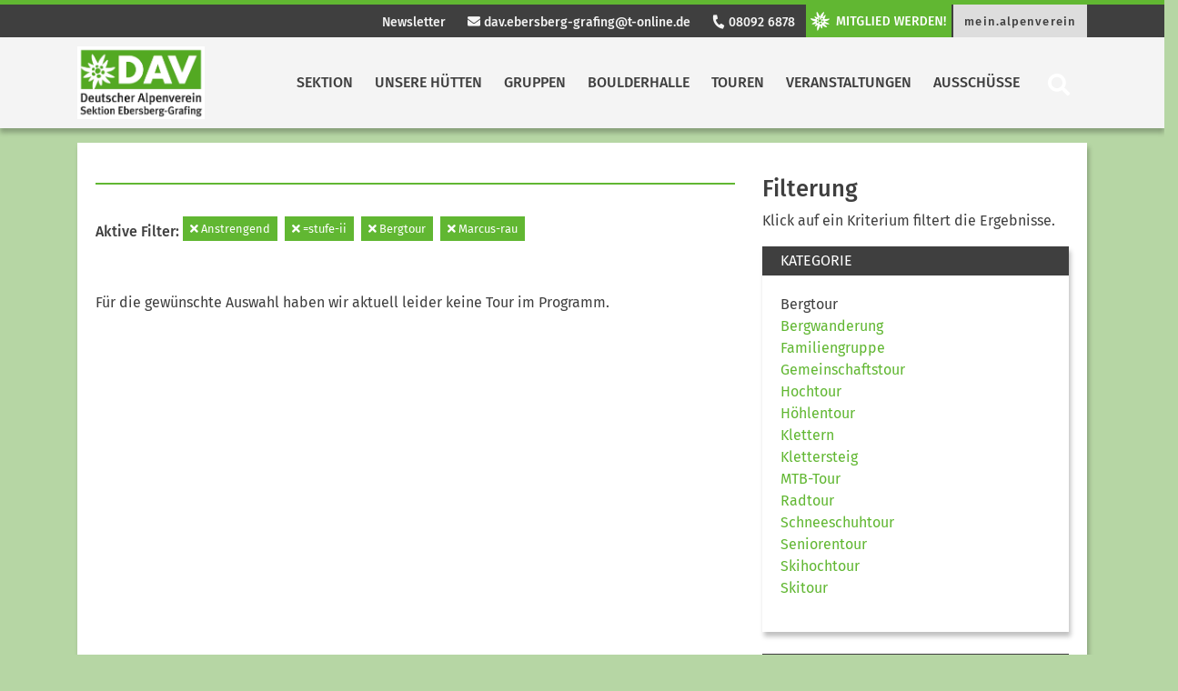

--- FILE ---
content_type: text/html; charset=UTF-8
request_url: https://alpenverein-grafing.de/programm/touren?tourenkondition=anstrengend&tourentechnik=%3Dstufe-ii&tourenkategorie=bergtour&tourenleiter=marcus-rau
body_size: 12363
content:
<!DOCTYPE html>


<html>

<head>
    <meta charset="utf-8">
    <title>  Aktuelles Tourenangebot | DAV Ebersberg Grafing</title>
    <meta name="viewport" content="width=device-width, initial-scale=1">
    <link rel="stylesheet" href="https://alpenverein-grafing.de/wp-content/themes/dav/assets/styles/fontawesome.css" type="text/css">
    <link rel="stylesheet" href="https://alpenverein-grafing.de/wp-content/themes/dav/assets/styles/bootstrap.css" type="text/css">
    <link rel="stylesheet" href="https://alpenverein-grafing.de/wp-content/themes/dav/style.css" type="text/css">
<meta name='robots' content='max-image-preview:large' />
<link rel='dns-prefetch' href='//maxcdn.bootstrapcdn.com' />
<link rel='dns-prefetch' href='//cdn.jsdelivr.net' />
<link rel="alternate" title="oEmbed (JSON)" type="application/json+oembed" href="https://alpenverein-grafing.de/wp-json/oembed/1.0/embed?url=https%3A%2F%2Falpenverein-grafing.de%2Fprogramm%2Ftouren%2F" />
<link rel="alternate" title="oEmbed (XML)" type="text/xml+oembed" href="https://alpenverein-grafing.de/wp-json/oembed/1.0/embed?url=https%3A%2F%2Falpenverein-grafing.de%2Fprogramm%2Ftouren%2F&#038;format=xml" />
<style id='wp-img-auto-sizes-contain-inline-css' type='text/css'>
img:is([sizes=auto i],[sizes^="auto," i]){contain-intrinsic-size:3000px 1500px}
/*# sourceURL=wp-img-auto-sizes-contain-inline-css */
</style>
<style id='wp-emoji-styles-inline-css' type='text/css'>

	img.wp-smiley, img.emoji {
		display: inline !important;
		border: none !important;
		box-shadow: none !important;
		height: 1em !important;
		width: 1em !important;
		margin: 0 0.07em !important;
		vertical-align: -0.1em !important;
		background: none !important;
		padding: 0 !important;
	}
/*# sourceURL=wp-emoji-styles-inline-css */
</style>
<link rel='stylesheet' id='wp-block-library-css' href='https://alpenverein-grafing.de/wp-includes/css/dist/block-library/style.min.css?ver=6.9' type='text/css' media='all' />
<style id='global-styles-inline-css' type='text/css'>
:root{--wp--preset--aspect-ratio--square: 1;--wp--preset--aspect-ratio--4-3: 4/3;--wp--preset--aspect-ratio--3-4: 3/4;--wp--preset--aspect-ratio--3-2: 3/2;--wp--preset--aspect-ratio--2-3: 2/3;--wp--preset--aspect-ratio--16-9: 16/9;--wp--preset--aspect-ratio--9-16: 9/16;--wp--preset--color--black: #000000;--wp--preset--color--cyan-bluish-gray: #abb8c3;--wp--preset--color--white: #ffffff;--wp--preset--color--pale-pink: #f78da7;--wp--preset--color--vivid-red: #cf2e2e;--wp--preset--color--luminous-vivid-orange: #ff6900;--wp--preset--color--luminous-vivid-amber: #fcb900;--wp--preset--color--light-green-cyan: #7bdcb5;--wp--preset--color--vivid-green-cyan: #00d084;--wp--preset--color--pale-cyan-blue: #8ed1fc;--wp--preset--color--vivid-cyan-blue: #0693e3;--wp--preset--color--vivid-purple: #9b51e0;--wp--preset--color--dav-gruen: #61B732;--wp--preset--color--dav-gruen-75: #89C965;--wp--preset--color--dav-gruen-50: #B0DB99;--wp--preset--color--dav-gruen-25: #D8EDCC;--wp--preset--color--dav-blau: #0083C7;--wp--preset--color--dav-orange: #F57902;--wp--preset--color--dav-rot: #E34348;--wp--preset--color--dav-gelb: #FFDD00;--wp--preset--color--dav-light: #F4F4F4;--wp--preset--color--dav-dark: #3f3f3f;--wp--preset--color--dav-grey: #d8d8d8;--wp--preset--color--dav-white: #FFF;--wp--preset--color--dav-black: #000;--wp--preset--gradient--vivid-cyan-blue-to-vivid-purple: linear-gradient(135deg,rgb(6,147,227) 0%,rgb(155,81,224) 100%);--wp--preset--gradient--light-green-cyan-to-vivid-green-cyan: linear-gradient(135deg,rgb(122,220,180) 0%,rgb(0,208,130) 100%);--wp--preset--gradient--luminous-vivid-amber-to-luminous-vivid-orange: linear-gradient(135deg,rgb(252,185,0) 0%,rgb(255,105,0) 100%);--wp--preset--gradient--luminous-vivid-orange-to-vivid-red: linear-gradient(135deg,rgb(255,105,0) 0%,rgb(207,46,46) 100%);--wp--preset--gradient--very-light-gray-to-cyan-bluish-gray: linear-gradient(135deg,rgb(238,238,238) 0%,rgb(169,184,195) 100%);--wp--preset--gradient--cool-to-warm-spectrum: linear-gradient(135deg,rgb(74,234,220) 0%,rgb(151,120,209) 20%,rgb(207,42,186) 40%,rgb(238,44,130) 60%,rgb(251,105,98) 80%,rgb(254,248,76) 100%);--wp--preset--gradient--blush-light-purple: linear-gradient(135deg,rgb(255,206,236) 0%,rgb(152,150,240) 100%);--wp--preset--gradient--blush-bordeaux: linear-gradient(135deg,rgb(254,205,165) 0%,rgb(254,45,45) 50%,rgb(107,0,62) 100%);--wp--preset--gradient--luminous-dusk: linear-gradient(135deg,rgb(255,203,112) 0%,rgb(199,81,192) 50%,rgb(65,88,208) 100%);--wp--preset--gradient--pale-ocean: linear-gradient(135deg,rgb(255,245,203) 0%,rgb(182,227,212) 50%,rgb(51,167,181) 100%);--wp--preset--gradient--electric-grass: linear-gradient(135deg,rgb(202,248,128) 0%,rgb(113,206,126) 100%);--wp--preset--gradient--midnight: linear-gradient(135deg,rgb(2,3,129) 0%,rgb(40,116,252) 100%);--wp--preset--font-size--small: 13px;--wp--preset--font-size--medium: 20px;--wp--preset--font-size--large: 36px;--wp--preset--font-size--x-large: 42px;--wp--preset--spacing--20: 0.44rem;--wp--preset--spacing--30: 0.67rem;--wp--preset--spacing--40: 1rem;--wp--preset--spacing--50: 1.5rem;--wp--preset--spacing--60: 2.25rem;--wp--preset--spacing--70: 3.38rem;--wp--preset--spacing--80: 5.06rem;--wp--preset--shadow--natural: 6px 6px 9px rgba(0, 0, 0, 0.2);--wp--preset--shadow--deep: 12px 12px 50px rgba(0, 0, 0, 0.4);--wp--preset--shadow--sharp: 6px 6px 0px rgba(0, 0, 0, 0.2);--wp--preset--shadow--outlined: 6px 6px 0px -3px rgb(255, 255, 255), 6px 6px rgb(0, 0, 0);--wp--preset--shadow--crisp: 6px 6px 0px rgb(0, 0, 0);}:where(.is-layout-flex){gap: 0.5em;}:where(.is-layout-grid){gap: 0.5em;}body .is-layout-flex{display: flex;}.is-layout-flex{flex-wrap: wrap;align-items: center;}.is-layout-flex > :is(*, div){margin: 0;}body .is-layout-grid{display: grid;}.is-layout-grid > :is(*, div){margin: 0;}:where(.wp-block-columns.is-layout-flex){gap: 2em;}:where(.wp-block-columns.is-layout-grid){gap: 2em;}:where(.wp-block-post-template.is-layout-flex){gap: 1.25em;}:where(.wp-block-post-template.is-layout-grid){gap: 1.25em;}.has-black-color{color: var(--wp--preset--color--black) !important;}.has-cyan-bluish-gray-color{color: var(--wp--preset--color--cyan-bluish-gray) !important;}.has-white-color{color: var(--wp--preset--color--white) !important;}.has-pale-pink-color{color: var(--wp--preset--color--pale-pink) !important;}.has-vivid-red-color{color: var(--wp--preset--color--vivid-red) !important;}.has-luminous-vivid-orange-color{color: var(--wp--preset--color--luminous-vivid-orange) !important;}.has-luminous-vivid-amber-color{color: var(--wp--preset--color--luminous-vivid-amber) !important;}.has-light-green-cyan-color{color: var(--wp--preset--color--light-green-cyan) !important;}.has-vivid-green-cyan-color{color: var(--wp--preset--color--vivid-green-cyan) !important;}.has-pale-cyan-blue-color{color: var(--wp--preset--color--pale-cyan-blue) !important;}.has-vivid-cyan-blue-color{color: var(--wp--preset--color--vivid-cyan-blue) !important;}.has-vivid-purple-color{color: var(--wp--preset--color--vivid-purple) !important;}.has-black-background-color{background-color: var(--wp--preset--color--black) !important;}.has-cyan-bluish-gray-background-color{background-color: var(--wp--preset--color--cyan-bluish-gray) !important;}.has-white-background-color{background-color: var(--wp--preset--color--white) !important;}.has-pale-pink-background-color{background-color: var(--wp--preset--color--pale-pink) !important;}.has-vivid-red-background-color{background-color: var(--wp--preset--color--vivid-red) !important;}.has-luminous-vivid-orange-background-color{background-color: var(--wp--preset--color--luminous-vivid-orange) !important;}.has-luminous-vivid-amber-background-color{background-color: var(--wp--preset--color--luminous-vivid-amber) !important;}.has-light-green-cyan-background-color{background-color: var(--wp--preset--color--light-green-cyan) !important;}.has-vivid-green-cyan-background-color{background-color: var(--wp--preset--color--vivid-green-cyan) !important;}.has-pale-cyan-blue-background-color{background-color: var(--wp--preset--color--pale-cyan-blue) !important;}.has-vivid-cyan-blue-background-color{background-color: var(--wp--preset--color--vivid-cyan-blue) !important;}.has-vivid-purple-background-color{background-color: var(--wp--preset--color--vivid-purple) !important;}.has-black-border-color{border-color: var(--wp--preset--color--black) !important;}.has-cyan-bluish-gray-border-color{border-color: var(--wp--preset--color--cyan-bluish-gray) !important;}.has-white-border-color{border-color: var(--wp--preset--color--white) !important;}.has-pale-pink-border-color{border-color: var(--wp--preset--color--pale-pink) !important;}.has-vivid-red-border-color{border-color: var(--wp--preset--color--vivid-red) !important;}.has-luminous-vivid-orange-border-color{border-color: var(--wp--preset--color--luminous-vivid-orange) !important;}.has-luminous-vivid-amber-border-color{border-color: var(--wp--preset--color--luminous-vivid-amber) !important;}.has-light-green-cyan-border-color{border-color: var(--wp--preset--color--light-green-cyan) !important;}.has-vivid-green-cyan-border-color{border-color: var(--wp--preset--color--vivid-green-cyan) !important;}.has-pale-cyan-blue-border-color{border-color: var(--wp--preset--color--pale-cyan-blue) !important;}.has-vivid-cyan-blue-border-color{border-color: var(--wp--preset--color--vivid-cyan-blue) !important;}.has-vivid-purple-border-color{border-color: var(--wp--preset--color--vivid-purple) !important;}.has-vivid-cyan-blue-to-vivid-purple-gradient-background{background: var(--wp--preset--gradient--vivid-cyan-blue-to-vivid-purple) !important;}.has-light-green-cyan-to-vivid-green-cyan-gradient-background{background: var(--wp--preset--gradient--light-green-cyan-to-vivid-green-cyan) !important;}.has-luminous-vivid-amber-to-luminous-vivid-orange-gradient-background{background: var(--wp--preset--gradient--luminous-vivid-amber-to-luminous-vivid-orange) !important;}.has-luminous-vivid-orange-to-vivid-red-gradient-background{background: var(--wp--preset--gradient--luminous-vivid-orange-to-vivid-red) !important;}.has-very-light-gray-to-cyan-bluish-gray-gradient-background{background: var(--wp--preset--gradient--very-light-gray-to-cyan-bluish-gray) !important;}.has-cool-to-warm-spectrum-gradient-background{background: var(--wp--preset--gradient--cool-to-warm-spectrum) !important;}.has-blush-light-purple-gradient-background{background: var(--wp--preset--gradient--blush-light-purple) !important;}.has-blush-bordeaux-gradient-background{background: var(--wp--preset--gradient--blush-bordeaux) !important;}.has-luminous-dusk-gradient-background{background: var(--wp--preset--gradient--luminous-dusk) !important;}.has-pale-ocean-gradient-background{background: var(--wp--preset--gradient--pale-ocean) !important;}.has-electric-grass-gradient-background{background: var(--wp--preset--gradient--electric-grass) !important;}.has-midnight-gradient-background{background: var(--wp--preset--gradient--midnight) !important;}.has-small-font-size{font-size: var(--wp--preset--font-size--small) !important;}.has-medium-font-size{font-size: var(--wp--preset--font-size--medium) !important;}.has-large-font-size{font-size: var(--wp--preset--font-size--large) !important;}.has-x-large-font-size{font-size: var(--wp--preset--font-size--x-large) !important;}
/*# sourceURL=global-styles-inline-css */
</style>

<style id='classic-theme-styles-inline-css' type='text/css'>
/*! This file is auto-generated */
.wp-block-button__link{color:#fff;background-color:#32373c;border-radius:9999px;box-shadow:none;text-decoration:none;padding:calc(.667em + 2px) calc(1.333em + 2px);font-size:1.125em}.wp-block-file__button{background:#32373c;color:#fff;text-decoration:none}
/*# sourceURL=/wp-includes/css/classic-themes.min.css */
</style>
<link rel='stylesheet' id='newsletter-css' href='https://alpenverein-grafing.de/wp-content/plugins/newsletter/style.css?ver=9.1.1' type='text/css' media='all' />
<link rel='stylesheet' id='jquery-lazyloadxt-spinner-css-css' href='//alpenverein-grafing.de/wp-content/plugins/a3-lazy-load/assets/css/jquery.lazyloadxt.spinner.css?ver=6.9' type='text/css' media='all' />
<script type="text/javascript" src="https://alpenverein-grafing.de/wp-includes/js/jquery/jquery.min.js?ver=3.7.1" id="jquery-core-js"></script>
<script type="text/javascript" src="https://alpenverein-grafing.de/wp-includes/js/jquery/jquery-migrate.min.js?ver=3.4.1" id="jquery-migrate-js"></script>
<link rel="https://api.w.org/" href="https://alpenverein-grafing.de/wp-json/" /><link rel="alternate" title="JSON" type="application/json" href="https://alpenverein-grafing.de/wp-json/wp/v2/pages/108" /><link rel="EditURI" type="application/rsd+xml" title="RSD" href="https://alpenverein-grafing.de/xmlrpc.php?rsd" />
<meta name="generator" content="WordPress 6.9" />
<link rel="canonical" href="https://alpenverein-grafing.de/programm/touren/" />
<link rel='shortlink' href='https://alpenverein-grafing.de/?p=108' />
<meta name="tec-api-version" content="v1"><meta name="tec-api-origin" content="https://alpenverein-grafing.de"><link rel="alternate" href="https://alpenverein-grafing.de/wp-json/tribe/events/v1/" /><style type="text/css">.recentcomments a{display:inline !important;padding:0 !important;margin:0 !important;}</style><link rel="icon" href="https://alpenverein-grafing.de/wp-content/uploads/2020/02/Favicon-150x150-1-e1714765992277.png" sizes="32x32" />
<link rel="icon" href="https://alpenverein-grafing.de/wp-content/uploads/2020/02/Favicon-150x150-1-e1714765992277.png" sizes="192x192" />
<link rel="apple-touch-icon" href="https://alpenverein-grafing.de/wp-content/uploads/2020/02/Favicon-150x150-1-e1714765992277.png" />
<meta name="msapplication-TileImage" content="https://alpenverein-grafing.de/wp-content/uploads/2020/02/Favicon-150x150-1-e1714765992277.png" />
</head>

<body class="wp-singular page-template page-template-page_touren page-template-page_touren-php page page-id-108 page-parent page-child parent-pageid-90 wp-theme-dav tribe-no-js"    style="background-color: #b6d6a4;">
<!-- Navigation Mobile start -->


<div class="d-lg-none d-xl-none">
    <nav class="navbar bg-white navbar-mobile">
        <a class="navbar-brand" href="https://alpenverein-grafing.de/" title="Zur Startseite" rel="home">
            <img src="https://alpenverein-grafing.de/wp-content/uploads/2020/02/DAVLogo_EbersbGrafing_RGB-mini.jpg" class="img-fluid brand-img">        </a>
        <button class="navbar-toggler collapsed btn-lg" type="button" data-toggle="collapse" data-target="#navbarMobile" aria-controls="navbarMobile" aria-expanded="false" aria-label="Toggle navigation">
            <i class="fas fa-bars"></i>
        </button>

        <div class="navbar-collapse collapse" id="navbarMobile" style="">
            <form role="search" method="get" class="searchform group" action="https://alpenverein-grafing.de/">
    <div class="input-group">
        <input type="search" class="form-control" placeholder="Suchbegriff eingeben" aria-label="Website durchsuchen"
               placeholder="Search"
               value="" name="s"
               title="Suche nach:" />
        <div class="input-group-append">
            <button class="btn btn-primary" type="submit"><i class="fa fa-search"> </i></button>
        </div>
    </div>
</form>            <ul class="navbar-nav mr-auto" id="mobilenav"><li class="nav-item level-1" style="color: #fff;" id="5985">
<a class="nav-link" href="https://alpenverein-grafing.de/sektion/" title="Sektion"  aria-label="Sektion">
                      Sektion</a>
                      <button class="btn btn-menu collapsed float-right" data-toggle="collapse" data-target="#5990" aria-expanded="true" aria-controls="collapseOne"><i class="fas fa-chevron-right" ></i></button> 
                    <div id="5990" class="dropdown-menu dropmenu-level-2 collapse" data-parent="#mobilenav" aria-labelledby="0" ><ul><li class="nav-item dropdown-submenu level-2" style=" padding-bottom: 15px;">
                                <a class="nav-link" href="https://alpenverein-grafing.de/sektion/geschaeftsstelle/" title="Geschäftsstelle"  aria-label="Geschäftsstelle">Geschäftsstelle</a><li class="nav-item dropdown-submenu level-2" style=" padding-bottom: 15px;">
                                <a class="nav-link" href="https://alpenverein-grafing.de/sektion/vorstandschaft/" title="Vorstandschaft"  aria-label="Vorstandschaft">Vorstandschaft</a></li></ul></div><li class="nav-item level-1" style="color: #fff;" id="50">
<a class="nav-link" href="https://alpenverein-grafing.de/unsere-huetten/" title="Unsere Hütten"  aria-label="Unsere Hütten">
                      Unsere Hütten</a>
                      <button class="btn btn-menu collapsed float-right" data-toggle="collapse" data-target="#474" aria-expanded="true" aria-controls="collapseOne"><i class="fas fa-chevron-right" ></i></button> 
                    <div id="474" class="dropdown-menu dropmenu-level-2 collapse" data-parent="#mobilenav" aria-labelledby="0" ><ul><li class="nav-item dropdown-submenu level-2" style=" padding-bottom: 15px;">
                                <a class="nav-link" href="https://alpenverein-grafing.de/unsere-huetten/meisner-haus-1720-m/" title="Meißner Haus, 1720 m"  aria-label="Meißner Haus, 1720 m">Meißner Haus, 1720 m</a><li class="nav-item dropdown-submenu level-2" style=" padding-bottom: 15px;">
                                <a class="nav-link" href="https://alpenverein-grafing.de/unsere-huetten/die-schneelahner-huette-960-m/" title="Die Schneelahner Hütte, 973 m"  aria-label="Die Schneelahner Hütte, 973 m">Die Schneelahner Hütte, 973 m</a></li></ul></div><li class="nav-item level-1" style="color: #fff;" id="58">
<a class="nav-link" href="https://alpenverein-grafing.de/gruppen/" title="Gruppen"  aria-label="Gruppen">
                      Gruppen</a>
                      <button class="btn btn-menu collapsed float-right" data-toggle="collapse" data-target="#2105" aria-expanded="true" aria-controls="collapseOne"><i class="fas fa-chevron-right" ></i></button> 
                    <div id="2105" class="dropdown-menu dropmenu-level-2 collapse" data-parent="#mobilenav" aria-labelledby="0" ><ul><li class="nav-item dropdown-submenu level-2" style=" padding-bottom: 15px;">
                                <a class="nav-link" href="https://alpenverein-grafing.de/gruppen/kindergruppen/" title="Kindergruppen"  aria-label="Kindergruppen">Kindergruppen</a><ul><li class="nav-item level-3"><a class="nav-link" href="https://alpenverein-grafing.de/gruppen/kindergruppen/kindergruppe/" title="Kindergruppe I"  aria-label="Kindergruppe I" style="
    padding-bottom: 0;
    padding-top: 0;
">Kindergruppe I</a></li><li class="nav-item level-3"><a class="nav-link" href="https://alpenverein-grafing.de/gruppen/kindergruppen/kindergruppe-ii/" title="Kindergruppe II"  aria-label="Kindergruppe II" style="
    padding-bottom: 0;
    padding-top: 0;
">Kindergruppe II</a></li><li class="nav-item level-3"><a class="nav-link" href="https://alpenverein-grafing.de/gruppen/kindergruppen/familiengruppe-ii/" title="Familiengruppe"  aria-label="Familiengruppe" style="
    padding-bottom: 0;
    padding-top: 0;
">Familiengruppe</a></li></ul><li class="nav-item dropdown-submenu level-2" style=" padding-bottom: 15px;">
                                <a class="nav-link" href="https://alpenverein-grafing.de/gruppen/jugendgruppen/" title="Jugendgruppen"  aria-label="Jugendgruppen">Jugendgruppen</a><ul><li class="nav-item level-3"><a class="nav-link" href="https://alpenverein-grafing.de/gruppen/archiv/die-wilden-gnome/" title="Die wilden Gnome"  aria-label="Die wilden Gnome" style="
    padding-bottom: 0;
    padding-top: 0;
">Die wilden Gnome</a></li><li class="nav-item level-3"><a class="nav-link" href="https://alpenverein-grafing.de/gruppen/jugendgruppen/jungmannschaft/" title="Jungmannschaft I"  aria-label="Jungmannschaft I" style="
    padding-bottom: 0;
    padding-top: 0;
">Jungmannschaft I</a></li><li class="nav-item level-3"><a class="nav-link" href="https://alpenverein-grafing.de/gruppen/jugendgruppen/jugend-i/" title="Jugend I"  aria-label="Jugend I" style="
    padding-bottom: 0;
    padding-top: 0;
">Jugend I</a></li></ul><li class="nav-item dropdown-submenu level-2" style=" padding-bottom: 15px;">
                                <a class="nav-link" href="https://alpenverein-grafing.de/gruppen/erwachsene/" title="Erwachsene"  aria-label="Erwachsene">Erwachsene</a><ul><li class="nav-item level-3"><a class="nav-link" href="https://alpenverein-grafing.de/gruppen/erwachsene/singkreis/" title="Singkreis"  aria-label="Singkreis" style="
    padding-bottom: 0;
    padding-top: 0;
">Singkreis</a></li></ul><li class="nav-item dropdown-submenu level-2" style=" padding-bottom: 15px;">
                                <a class="nav-link" href="https://alpenverein-grafing.de/gruppen/archiv/" title="Archiv"  aria-label="Archiv">Archiv</a><ul><li class="nav-item level-3"><a class="nav-link" href="https://alpenverein-grafing.de/gruppen/archiv/jugend-ii/" title="Jugend II (2021)"  aria-label="Jugend II (2021)" style="
    padding-bottom: 0;
    padding-top: 0;
">Jugend II (2021)</a></li><li class="nav-item level-3"><a class="nav-link" href="https://alpenverein-grafing.de/gruppen/kindergruppen/familiengruppe-b/" title="Familiengruppe I"  aria-label="Familiengruppe I" style="
    padding-bottom: 0;
    padding-top: 0;
">Familiengruppe I</a></li><li class="nav-item level-3"><a class="nav-link" href="https://alpenverein-grafing.de/gruppen/archiv/die-grifflinge/" title="Die Grifflinge"  aria-label="Die Grifflinge" style="
    padding-bottom: 0;
    padding-top: 0;
">Die Grifflinge</a></li></ul></li></ul></div><li class="nav-item level-1"><a class="nav-link" href="https://alpenverein-grafing.de/kletterhalle/" title="Boulderhalle"  aria-label="Boulderhalle">Boulderhalle</a></li><li class="nav-item level-1" style="color: #fff;" id="100">
<a class="nav-link" href="https://alpenverein-grafing.de/programm/" title="Touren"  aria-label="Touren">
                      Touren</a>
                      <button class="btn btn-menu collapsed float-right" data-toggle="collapse" data-target="#6037" aria-expanded="true" aria-controls="collapseOne"><i class="fas fa-chevron-right" ></i></button> 
                    <div id="6037" class="dropdown-menu dropmenu-level-2 collapse" data-parent="#mobilenav" aria-labelledby="0" ><ul><li class="nav-item dropdown-submenu level-2" style=" padding-bottom: 15px;">
                                <a class="nav-link" href="https://alpenverein-grafing.de/tourenuebericht/" title="Touren"  aria-label="Touren">Touren</a><li class="nav-item dropdown-submenu level-2" style=" padding-bottom: 15px;">
                                <a class="nav-link" href="https://alpenverein-grafing.de/programm/touren/erklaerungen-zu-den-technik-kondition-einstufungen/" title="Erklärungen zu den Einstufungen von Technik und Kondition"  aria-label="Erklärungen zu den Einstufungen von Technik und Kondition">Erklärungen zu den Einstufungen von Technik und Kondition</a><li class="nav-item dropdown-submenu level-2" style=" padding-bottom: 15px;">
                                <a class="nav-link" href="https://alpenverein-grafing.de/programm/tourenberichte/" title="Tourenberichte"  aria-label="Tourenberichte">Tourenberichte</a><ul><li class="nav-item level-3"><a class="nav-link" href="https://alpenverein-grafing.de/programm/tourenberichte/tourenberichte-sommer-2020/" title="Tourenberichte Sommer 2020"  aria-label="Tourenberichte Sommer 2020" style="
    padding-bottom: 0;
    padding-top: 0;
">Tourenberichte Sommer 2020</a></li><li class="nav-item level-3"><a class="nav-link" href="https://alpenverein-grafing.de/programm/tourenberichte/tourenbereichte-sommer-2021/" title="Tourenberichte Sommer 2021"  aria-label="Tourenberichte Sommer 2021" style="
    padding-bottom: 0;
    padding-top: 0;
">Tourenberichte Sommer 2021</a></li><li class="nav-item level-3"><a class="nav-link" href="https://alpenverein-grafing.de/programm/tourenberichte/tourenberichte-winter-2021-22/" title="Tourenberichte Winter 2021/22"  aria-label="Tourenberichte Winter 2021/22" style="
    padding-bottom: 0;
    padding-top: 0;
">Tourenberichte Winter 2021/22</a></li><li class="nav-item level-3"><a class="nav-link" href="https://alpenverein-grafing.de/programm/tourenberichte/tourenberichte-2022/" title="Tourenberichte Sommer 2022"  aria-label="Tourenberichte Sommer 2022" style="
    padding-bottom: 0;
    padding-top: 0;
">Tourenberichte Sommer 2022</a></li><li class="nav-item level-3"><a class="nav-link" href="https://alpenverein-grafing.de/programm/tourenberichte/tourenberichte-winter-22-23/" title="Tourenberichte Winter 2022/23"  aria-label="Tourenberichte Winter 2022/23" style="
    padding-bottom: 0;
    padding-top: 0;
">Tourenberichte Winter 2022/23</a></li><li class="nav-item level-3"><a class="nav-link" href="https://alpenverein-grafing.de/programm/tourenberichte/tourenberichte-sommer-2023/" title="Tourenberichte Sommer 2023"  aria-label="Tourenberichte Sommer 2023" style="
    padding-bottom: 0;
    padding-top: 0;
">Tourenberichte Sommer 2023</a></li><li class="nav-item level-3"><a class="nav-link" href="https://alpenverein-grafing.de/programm/tourenberichte/tourenberichte-winter-2023-2024/" title="Tourenberichte Winter 2023/2024"  aria-label="Tourenberichte Winter 2023/2024" style="
    padding-bottom: 0;
    padding-top: 0;
">Tourenberichte Winter 2023/2024</a></li><li class="nav-item level-3"><a class="nav-link" href="https://alpenverein-grafing.de/programm/tourenberichte/tourenberichte-sommer-2024/" title="Tourenberichte Sommer 2024"  aria-label="Tourenberichte Sommer 2024" style="
    padding-bottom: 0;
    padding-top: 0;
">Tourenberichte Sommer 2024</a></li><li class="nav-item level-3"><a class="nav-link" href="https://alpenverein-grafing.de/tourenberichte-winter-2024-2025/" title="Tourenberichte Winter 2024/2025"  aria-label="Tourenberichte Winter 2024/2025" style="
    padding-bottom: 0;
    padding-top: 0;
">Tourenberichte Winter 2024/2025</a></li><li class="nav-item level-3"><a class="nav-link" href="https://alpenverein-grafing.de/tourenberichte-sommer-2025/" title="Tourenberichte Sommer 2025"  aria-label="Tourenberichte Sommer 2025" style="
    padding-bottom: 0;
    padding-top: 0;
">Tourenberichte Sommer 2025</a></li></ul><li class="nav-item dropdown-submenu level-2" style=" padding-bottom: 15px;">
                                <a class="nav-link" href="https://alpenverein-grafing.de/?personarole=tourenleitung" title="Fachübungsleiter und Trainer"  aria-label="Fachübungsleiter und Trainer">Fachübungsleiter und Trainer</a><li class="nav-item dropdown-submenu level-2" style=" padding-bottom: 15px;">
                                <a class="nav-link" href="https://alpenverein-grafing.de/programm/stornobedingungen-bei-tourenabsage/" title="Stornobedingungen bei Tourenabsage"  aria-label="Stornobedingungen bei Tourenabsage">Stornobedingungen bei Tourenabsage</a></li></ul></div><li class="nav-item level-1" style="color: #fff;" id="1123">
<a class="nav-link" href="https://alpenverein-grafing.de/programm-2/" title="Veranstaltungen"  aria-label="Veranstaltungen">
                      Veranstaltungen</a>
                      <button class="btn btn-menu collapsed float-right" data-toggle="collapse" data-target="#1773" aria-expanded="true" aria-controls="collapseOne"><i class="fas fa-chevron-right" ></i></button> 
                    <div id="1773" class="dropdown-menu dropmenu-level-2 collapse" data-parent="#mobilenav" aria-labelledby="0" ><ul><li class="nav-item dropdown-submenu level-2" style=" padding-bottom: 15px;">
                                <a class="nav-link" href="https://alpenverein-grafing.de/programm-2/gemeinschaftsveranstaltungen/" title="Gemeinschaftsveranstaltungen"  aria-label="Gemeinschaftsveranstaltungen">Gemeinschaftsveranstaltungen</a><li class="nav-item dropdown-submenu level-2" style=" padding-bottom: 15px;">
                                <a class="nav-link" href="https://alpenverein-grafing.de/programm-2/kurse/" title="Kurse"  aria-label="Kurse">Kurse</a><li class="nav-item dropdown-submenu level-2" style=" padding-bottom: 15px;">
                                <a class="nav-link" href="https://alpenverein-grafing.de/programm-2/vortraege-3/" title="Vorträge"  aria-label="Vorträge">Vorträge</a><ul><li class="nav-item level-3"><a class="nav-link" href="https://alpenverein-grafing.de/programm-2/vortraege-3/vortraege-2/" title="Aktuelle Vorträge 2026"  aria-label="Aktuelle Vorträge 2026" style="
    padding-bottom: 0;
    padding-top: 0;
">Aktuelle Vorträge 2026</a></li><li class="nav-item level-3"><a class="nav-link" href="https://alpenverein-grafing.de/programm-2/vortraege-3/vortraege/" title="Vortragsarchiv"  aria-label="Vortragsarchiv" style="
    padding-bottom: 0;
    padding-top: 0;
">Vortragsarchiv</a></li></ul></li></ul></div><li class="nav-item level-1" style="color: #fff;" id="2072">
<a class="nav-link" href="https://alpenverein-grafing.de/ausschuesse/" title="Ausschüsse"  aria-label="Ausschüsse">
                      Ausschüsse</a>
                      <button class="btn btn-menu collapsed float-right" data-toggle="collapse" data-target="#2074" aria-expanded="true" aria-controls="collapseOne"><i class="fas fa-chevron-right" ></i></button> 
                    <div id="2074" class="dropdown-menu dropmenu-level-2 collapse" data-parent="#mobilenav" aria-labelledby="0" ><ul><li class="nav-item dropdown-submenu level-2" style=" padding-bottom: 15px;">
                                <a class="nav-link" href="https://alpenverein-grafing.de/ausschuesse/jugendausschuss/" title="Jugendausschuss"  aria-label="Jugendausschuss">Jugendausschuss</a><li class="nav-item dropdown-submenu level-2" style=" padding-bottom: 15px;">
                                <a class="nav-link" href="https://alpenverein-grafing.de/ausschuesse/huettenausschuss/" title="Hüttenausschuss"  aria-label="Hüttenausschuss">Hüttenausschuss</a></li></ul></div></ul><a href="https://alpenverein-grafing.de/newsletter" class="btn btn-light btn-block" title="Link zu Newsletter">Newsletter</a><a href="tel://080926878" class="btn btn-light btn-block" title="Jetzt Anrufen"><i class="fas fa-phone"> </i>  08092 6878</a><a href="mailto:dav.ebersberg-grafing@t-online.de" class="btn btn-light btn-block" title="Jetzt E-Mail schreiben"><i class="fas fa-envelope"> </i> dav.ebersberg-grafing@t-online.de</a><a href="https://mein.alpenverein.de" class="btn btn-quicklink btn-light btn-block" target="_blank" id="header_menu1" title="Link zu mein.alpenverein">mein.alpenverein</a><a href="https://alpenverein-grafing.de/mitglied-werden" class="btn btn-primary btn-block" style="margin-bottom: 16px;"><img src="https://alpenverein-grafing.de/wp-content/themes/dav/images/btn_mitgliedwerden.png"></a>        </div>
    </nav>
</div>

<!-- Navigation mobile end -->


<!-- Navigation Desktop start -->

<div class="d-none d-lg-block d-print-none container-fluid p-0 quicklink-light"><div class="row">
                    <div class="container">
                    <div class="col-md-12 text-right  p-0"><div class="btn-group"><a href="https://alpenverein-grafing.de/newsletter" class="btn btn-transparent" title="Link zu Newsletter">Newsletter</a><a href="mailto:dav.ebersberg-grafing@t-online.de" class="btn btn-transparent" title="Jetzt eine E-Mail schreiben"><i class="fas fa-envelope"> </i> dav.ebersberg-grafing@t-online.de</a><a href="tel://080926878" class="btn btn-transparent" title="Jetzt Anrufen"><i class="fas fa-phone"> </i>  08092 6878</a><a href="https://alpenverein-grafing.de/mitglied-werden" class="btn btn-primary d-none d-lg-block" style="padding: 0;"><img src="https://alpenverein-grafing.de/wp-content/themes/dav/images/btn_mitgliedwerden.png" class="img-fluid" alt="Mitglied werden" title="Mitglied werden"></a><a href="https://mein.alpenverein.de" class="btn btn-quicklink d-none d-lg-block" target="_blank" id="header_menu1" title="Link zu mein.alpenverein">mein.alpenverein</a></div>
                        </div>
                    </div>
                </div></div>
<div class="d-none d-lg-block d-print-none
container-fluid p-0 bg-light ">
    <nav id="main-nav-head" class="navbar navbar-expand-lg
     navbar-light     navbar-wide navbar-desktop">
        <div class="container">
            <a class="navbar-brand" href="https://alpenverein-grafing.de/" title="Zur Startseite" rel="home">

                    <img src="https://alpenverein-grafing.de/wp-content/uploads/2020/02/DAVLogo_EbersbGrafing_RGB-mini.jpg" class="img-fluid brand-img">

                </a>
            <button class="navbar-toggler navbar-toggler-right" type="button" data-toggle="collapse" data-target="#navbarDesktop">
                <span class="navbar-toggler-icon"></span>
            </button>
            <div class="collapse navbar-collapse text-center justify-content-end" id="navbarDesktop">

                <ul id="menu-items" class="navbar-nav level-1"><li class="nav-item dropdown "><a href="https://alpenverein-grafing.de/sektion/" class="nav-link" title="">Sektion</a><div class="dropdown-menu"><div class="container"><div class="row"><div class="col-lg-4"><ul class="nav flex-column" id="main-nav-list"><li class="nav-item li-level2"><a href="https://alpenverein-grafing.de/sektion/geschaeftsstelle/" class="nav-link" title="">Geschäftsstelle</a></li></ul><ul class="nav flex-column" id="main-nav-list"><li class="nav-item li-level2"><a href="https://alpenverein-grafing.de/sektion/vorstandschaft/" class="nav-link" title="">Vorstandschaft</a></li></ul></div></div></div></div></li><li class="nav-item dropdown "><a href="https://alpenverein-grafing.de/unsere-huetten/" class="nav-link" title="">Unsere Hütten</a><div class="dropdown-menu"><div class="container"><div class="row"><div class="col-lg-4"><ul class="nav flex-column" id="main-nav-list"><li class="nav-item li-level2"><a href="https://alpenverein-grafing.de/unsere-huetten/meisner-haus-1720-m/" class="nav-link" title="">Meißner Haus, 1720 m</a></li></ul><ul class="nav flex-column" id="main-nav-list"><li class="nav-item li-level2"><a href="https://alpenverein-grafing.de/unsere-huetten/die-schneelahner-huette-960-m/" class="nav-link" title="">Die Schneelahner Hütte, 973 m</a></li></ul></div></div></div></div></li><li class="nav-item dropdown "><a href="https://alpenverein-grafing.de/gruppen/" class="nav-link" title="">Gruppen</a><div class="dropdown-menu"><div class="container"><div class="row"><div class="col-lg-4"><ul class="nav flex-column" id="main-nav-list"><li class="nav-item li-level2"><a href="https://alpenverein-grafing.de/gruppen/kindergruppen/" class="nav-link" title="">Kindergruppen</a><ul class="nav nav-level3"><li class="li-level3"><i class="fas fa-angle-right"></i><a href="https://alpenverein-grafing.de/gruppen/kindergruppen/kindergruppe/" title="">Kindergruppe I</a></li><li class="li-level3"><i class="fas fa-angle-right"></i><a href="https://alpenverein-grafing.de/gruppen/kindergruppen/kindergruppe-ii/" title="">Kindergruppe II</a></li><li class="li-level3"><i class="fas fa-angle-right"></i><a href="https://alpenverein-grafing.de/gruppen/kindergruppen/familiengruppe-ii/" title="">Familiengruppe</a></li></ul></li></ul></div><div class="col-lg-4"><ul class="nav flex-column" id="main-nav-list"><li class="nav-item li-level2"><a href="https://alpenverein-grafing.de/gruppen/jugendgruppen/" class="nav-link" title="">Jugendgruppen</a><ul class="nav nav-level3"><li class="li-level3"><i class="fas fa-angle-right"></i><a href="https://alpenverein-grafing.de/gruppen/archiv/die-wilden-gnome/" title="">Die wilden Gnome</a></li><li class="li-level3"><i class="fas fa-angle-right"></i><a href="https://alpenverein-grafing.de/gruppen/jugendgruppen/jungmannschaft/" title="">Jungmannschaft I</a></li><li class="li-level3"><i class="fas fa-angle-right"></i><a href="https://alpenverein-grafing.de/gruppen/jugendgruppen/jugend-i/" title="">Jugend I</a></li></ul></li></ul></div><div class="col-lg-4"><ul class="nav flex-column" id="main-nav-list"><li class="nav-item li-level2"><a href="https://alpenverein-grafing.de/gruppen/erwachsene/" class="nav-link" title="">Erwachsene</a><ul class="nav nav-level3"><li class="li-level3"><i class="fas fa-angle-right"></i><a href="https://alpenverein-grafing.de/gruppen/erwachsene/singkreis/" title="">Singkreis</a></li></ul></li></ul><ul class="nav flex-column" id="main-nav-list"><li class="nav-item li-level2"><a href="https://alpenverein-grafing.de/gruppen/archiv/" class="nav-link" title="">Archiv</a><ul class="nav nav-level3"><li class="li-level3"><i class="fas fa-angle-right"></i><a href="https://alpenverein-grafing.de/gruppen/archiv/jugend-ii/" title="">Jugend II (2021)</a></li><li class="li-level3"><i class="fas fa-angle-right"></i><a href="https://alpenverein-grafing.de/gruppen/kindergruppen/familiengruppe-b/" title="">Familiengruppe I</a></li><li class="li-level3"><i class="fas fa-angle-right"></i><a href="https://alpenverein-grafing.de/gruppen/archiv/die-grifflinge/" title="">Die Grifflinge</a></li></ul></li></ul></div></div></div></div></li><li class="nav-item dropdown "><a href="https://alpenverein-grafing.de/kletterhalle/" class="nav-link" title="">Boulderhalle</a></li><li class="nav-item dropdown "><a href="https://alpenverein-grafing.de/programm/" class="nav-link" title="">Touren</a><div class="dropdown-menu"><div class="container"><div class="row"><div class="col-lg-4"><ul class="nav flex-column" id="main-nav-list"><li class="nav-item li-level2"><a href="https://alpenverein-grafing.de/tourenuebericht/" class="nav-link" title="">Touren</a></li></ul><ul class="nav flex-column" id="main-nav-list"><li class="nav-item li-level2"><a href="https://alpenverein-grafing.de/programm/touren/erklaerungen-zu-den-technik-kondition-einstufungen/" class="nav-link" title="">Erklärungen zu den Einstufungen von Technik und Kondition</a></li></ul><ul class="nav flex-column" id="main-nav-list"><li class="nav-item li-level2"><a href="https://alpenverein-grafing.de/programm/tourenberichte/" class="nav-link" title="">Tourenberichte</a><ul class="nav nav-level3"><li class="li-level3"><i class="fas fa-angle-right"></i><a href="https://alpenverein-grafing.de/programm/tourenberichte/tourenberichte-sommer-2020/" title="">Tourenberichte Sommer 2020</a></li><li class="li-level3"><i class="fas fa-angle-right"></i><a href="https://alpenverein-grafing.de/programm/tourenberichte/tourenbereichte-sommer-2021/" title="">Tourenberichte Sommer 2021</a></li><li class="li-level3"><i class="fas fa-angle-right"></i><a href="https://alpenverein-grafing.de/programm/tourenberichte/tourenberichte-winter-2021-22/" title="">Tourenberichte Winter 2021/22</a></li><li class="li-level3"><i class="fas fa-angle-right"></i><a href="https://alpenverein-grafing.de/programm/tourenberichte/tourenberichte-2022/" title="">Tourenberichte Sommer 2022</a></li><li class="li-level3"><i class="fas fa-angle-right"></i><a href="https://alpenverein-grafing.de/programm/tourenberichte/tourenberichte-winter-22-23/" title="">Tourenberichte Winter 2022/23</a></li><li class="li-level3"><i class="fas fa-angle-right"></i><a href="https://alpenverein-grafing.de/programm/tourenberichte/tourenberichte-sommer-2023/" title="">Tourenberichte Sommer 2023</a></li><li class="li-level3"><i class="fas fa-angle-right"></i><a href="https://alpenverein-grafing.de/programm/tourenberichte/tourenberichte-winter-2023-2024/" title="">Tourenberichte Winter 2023/2024</a></li><li class="li-level3"><i class="fas fa-angle-right"></i><a href="https://alpenverein-grafing.de/programm/tourenberichte/tourenberichte-sommer-2024/" title="">Tourenberichte Sommer 2024</a></li><li class="li-level3"><i class="fas fa-angle-right"></i><a href="https://alpenverein-grafing.de/tourenberichte-winter-2024-2025/" title="">Tourenberichte Winter 2024/2025</a></li><li class="li-level3"><i class="fas fa-angle-right"></i><a href="https://alpenverein-grafing.de/tourenberichte-sommer-2025/" title="">Tourenberichte Sommer 2025</a></li></ul></li></ul><ul class="nav flex-column" id="main-nav-list"><li class="nav-item li-level2"><a href="https://alpenverein-grafing.de/?personarole=tourenleitung" class="nav-link" title="">Fachübungsleiter und Trainer</a></li></ul><ul class="nav flex-column" id="main-nav-list"><li class="nav-item li-level2"><a href="https://alpenverein-grafing.de/programm/stornobedingungen-bei-tourenabsage/" class="nav-link" title="">Stornobedingungen bei Tourenabsage</a></li></ul></div></div></div></div></li><li class="nav-item dropdown "><a href="https://alpenverein-grafing.de/programm-2/" class="nav-link" title="">Veranstaltungen</a><div class="dropdown-menu"><div class="container"><div class="row"><div class="col-lg-4"><ul class="nav flex-column" id="main-nav-list"><li class="nav-item li-level2"><a href="https://alpenverein-grafing.de/programm-2/gemeinschaftsveranstaltungen/" class="nav-link" title="">Gemeinschaftsveranstaltungen</a></li></ul><ul class="nav flex-column" id="main-nav-list"><li class="nav-item li-level2"><a href="https://alpenverein-grafing.de/programm-2/kurse/" class="nav-link" title="">Kurse</a></li></ul><ul class="nav flex-column" id="main-nav-list"><li class="nav-item li-level2"><a href="https://alpenverein-grafing.de/programm-2/vortraege-3/" class="nav-link" title="">Vorträge</a><ul class="nav nav-level3"><li class="li-level3"><i class="fas fa-angle-right"></i><a href="https://alpenverein-grafing.de/programm-2/vortraege-3/vortraege-2/" title="">Aktuelle Vorträge 2026</a></li><li class="li-level3"><i class="fas fa-angle-right"></i><a href="https://alpenverein-grafing.de/programm-2/vortraege-3/vortraege/" title="">Vortragsarchiv</a></li></ul></li></ul></div></div></div></div></li><li class="nav-item dropdown "><a href="https://alpenverein-grafing.de/ausschuesse/" class="nav-link" title="">Ausschüsse</a><div class="dropdown-menu"><div class="container"><div class="row"><div class="col-lg-4"><ul class="nav flex-column" id="main-nav-list"><li class="nav-item li-level2"><a href="https://alpenverein-grafing.de/ausschuesse/jugendausschuss/" class="nav-link" title="">Jugendausschuss</a></li></ul><ul class="nav flex-column" id="main-nav-list"><li class="nav-item li-level2"><a href="https://alpenverein-grafing.de/ausschuesse/huettenausschuss/" class="nav-link" title="">Hüttenausschuss</a></li></ul></div></div></div></div></li><li class="nav-item" style="padding-left: 0px;" id="main-search-icon" title="Suchfeld aufrufen"><i class="fa fa-search text-white" style="padding: 10px 15px 0px 15px; font-size: 1.5rem; cursor:pointer;"> </i></li></ul>    <form role="search" method="get" id="mainmenu-search" class="searchform group" action="https://alpenverein-grafing.de/">
        <div class="input-group">
            <div class="input-group-append">
                <button class="btn" type="button" id="closesearch" style="background: #fff; color: #aaa; margin-left: 10px;" title="Suche schließen">
                    <i class="fa fa-times"> </i>
                </button>
            </div>
            <input type="search" class="form-control" placeholder="Suchbegriff eingeben" aria-label="Website durchsuchen" value="" name="s" id="s" title="Suche nach:">
            <div class="input-group-append">
                <button class="btn btn-primary" type="submit" id="searchbutton" title="Suche ausführen" style="font-size: 1.5rem;">
                    <i class="fa fa-search"> </i>
                </button>
            </div>
        </div>
    </form>
            </div>
        </div>
    </nav>
</div>

<!-- Navigation end -->




<div class="container">

    <div class="container-content">

        <div class="row">

            <div class="col-xs-12 col-sm-8">

                <h1></h1>

                
                <div class="row"><div class="col-12"><strong>Aktive Filter: </strong><a class="btn btn-primary btn-sm btn-tourenfilter" href="/programm/touren?tourentechnik=%3Dstufe-ii&tourenkategorie=bergtour&tourenleiter=marcus-rau"><i class="fa fa-times"></i> Anstrengend</a><a class="btn btn-primary btn-sm btn-tourenfilter" href="/programm/touren?tourenkondition=anstrengend&tourenkategorie=bergtour&tourenleiter=marcus-rau"><i class="fa fa-times"></i> =stufe-ii</a><a class="btn btn-primary btn-sm btn-tourenfilter" href="/programm/touren?tourenkondition=anstrengend&tourentechnik=%3Dstufe-ii&tourenleiter=marcus-rau"><i class="fa fa-times"></i> Bergtour</a><a class="btn btn-primary btn-sm btn-tourenfilter" href="/programm/touren?tourenkondition=anstrengend&tourentechnik=%3Dstufe-ii&tourenkategorie=bergtour"><i class="fa fa-times"></i> Marcus-rau</a></div></div>
                <div class="accordion tour-list" id="tourlist">

				                    <div class="row">
                        <div class="col-12 mt-5">
                            <p>Für die gewünschte Auswahl haben wir aktuell leider keine Tour im Programm.</p>
                        </div>
                    </div>

                                </div>
            </div>

            <!-- die Widget-Spalte -->
            <div class="col-xs-12 col-sm-4">

                <h2>Filterung</h2>
                <p>Klick auf ein Kriterium filtert die Ergebnisse.</p>



            <div class="card card-widget-primary mb-4"><div class="card-header bg-dark text-uppercase py-1">Kategorie</div><div class="card-body"><ul><li>Bergtour</li><li><a href="/programm/touren?tourenkondition=anstrengend&tourentechnik=%3Dstufe-ii&tourenkategorie=bergwanderung&tourenleiter=marcus-rau">Bergwanderung</a></li><li><a href="/programm/touren?tourenkondition=anstrengend&tourentechnik=%3Dstufe-ii&tourenkategorie=familiengruppe&tourenleiter=marcus-rau">Familiengruppe</a></li><li><a href="/programm/touren?tourenkondition=anstrengend&tourentechnik=%3Dstufe-ii&tourenkategorie=gemeinschaftstour&tourenleiter=marcus-rau">Gemeinschaftstour</a></li><li><a href="/programm/touren?tourenkondition=anstrengend&tourentechnik=%3Dstufe-ii&tourenkategorie=sommer-2&tourenleiter=marcus-rau">Hochtour</a></li><li><a href="/programm/touren?tourenkondition=anstrengend&tourentechnik=%3Dstufe-ii&tourenkategorie=hoehlentour&tourenleiter=marcus-rau">Höhlentour</a></li><li><a href="/programm/touren?tourenkondition=anstrengend&tourentechnik=%3Dstufe-ii&tourenkategorie=klettern&tourenleiter=marcus-rau">Klettern</a></li><li><a href="/programm/touren?tourenkondition=anstrengend&tourentechnik=%3Dstufe-ii&tourenkategorie=klettersteig&tourenleiter=marcus-rau">Klettersteig</a></li><li><a href="/programm/touren?tourenkondition=anstrengend&tourentechnik=%3Dstufe-ii&tourenkategorie=mtb-tour&tourenleiter=marcus-rau">MTB-Tour</a></li><li><a href="/programm/touren?tourenkondition=anstrengend&tourentechnik=%3Dstufe-ii&tourenkategorie=radtour&tourenleiter=marcus-rau">Radtour</a></li><li><a href="/programm/touren?tourenkondition=anstrengend&tourentechnik=%3Dstufe-ii&tourenkategorie=schneeschuhtour&tourenleiter=marcus-rau">Schneeschuhtour</a></li><li><a href="/programm/touren?tourenkondition=anstrengend&tourentechnik=%3Dstufe-ii&tourenkategorie=seniorentour&tourenleiter=marcus-rau">Seniorentour</a></li><li><a href="/programm/touren?tourenkondition=anstrengend&tourentechnik=%3Dstufe-ii&tourenkategorie=skihochtour&tourenleiter=marcus-rau">Skihochtour</a></li><li><a href="/programm/touren?tourenkondition=anstrengend&tourentechnik=%3Dstufe-ii&tourenkategorie=skitour&tourenleiter=marcus-rau">Skitour</a></li></ul></div></div><div class="card card-widget-primary mb-4"><div class="card-header bg-dark text-uppercase py-1">Technik</div><div class="card-body"><ul><li><a href="/programm/touren?tourenkondition=anstrengend&tourentechnik=%3Dstufe-ii&tourenkategorie=bergtour&tourenleiter=marcus-rau&tourentechnik==stufe-i">I</a></li><li><a href="/programm/touren?tourenkondition=anstrengend&tourentechnik=%3Dstufe-ii&tourenkategorie=bergtour&tourenleiter=marcus-rau&tourentechnik==stufe-ii">II</a></li><li><a href="/programm/touren?tourenkondition=anstrengend&tourentechnik=%3Dstufe-ii&tourenkategorie=bergtour&tourenleiter=marcus-rau&tourentechnik==stufe-iii">III</a></li></ul></div></div><div class="card card-widget-primary mb-4"><div class="card-header bg-dark text-uppercase py-1">Kondition</div><div class="card-body"><ul><li>anstrengend</li><li><a href="/programm/touren?tourenkondition=gering&tourentechnik=%3Dstufe-ii&tourenkategorie=bergtour&tourenleiter=marcus-rau">gering</a></li><li><a href="/programm/touren?tourenkondition=maessig&tourentechnik=%3Dstufe-ii&tourenkategorie=bergtour&tourenleiter=marcus-rau">mäßig</a></li></ul></div></div><div class="card card-widget-primary mb-4"><div class="card-header bg-dark text-uppercase py-1">Tourleiter</div><div class="card-body"><ul><li><a href="/programm/touren?tourenkondition=anstrengend&tourentechnik=%3Dstufe-ii&tourenkategorie=bergtour&tourenleiter=andrei-roiu">Andrei Roiu</a></li><li><a href="/programm/touren?tourenkondition=anstrengend&tourentechnik=%3Dstufe-ii&tourenkategorie=bergtour&tourenleiter=anni-weilhammer">Anni Weilhammer</a></li><li><a href="/programm/touren?tourenkondition=anstrengend&tourentechnik=%3Dstufe-ii&tourenkategorie=bergtour&tourenleiter=anton-weilhammer">Anton Weilhammer</a></li><li><a href="/programm/touren?tourenkondition=anstrengend&tourentechnik=%3Dstufe-ii&tourenkategorie=bergtour&tourenleiter=christian-dehnelt">Christian Dehnelt</a></li><li><a href="/programm/touren?tourenkondition=anstrengend&tourentechnik=%3Dstufe-ii&tourenkategorie=bergtour&tourenleiter=christian-ranke">Christian Ranke</a></li><li><a href="/programm/touren?tourenkondition=anstrengend&tourentechnik=%3Dstufe-ii&tourenkategorie=bergtour&tourenleiter=diana-schidlo">Diana Schidlo</a></li><li><a href="/programm/touren?tourenkondition=anstrengend&tourentechnik=%3Dstufe-ii&tourenkategorie=bergtour&tourenleiter=franz-josef-sepp-zeller">Franz-Josef (Sepp) Zeller</a></li><li><a href="/programm/touren?tourenkondition=anstrengend&tourentechnik=%3Dstufe-ii&tourenkategorie=bergtour&tourenleiter=georg-kamml">Georg Kamml</a></li><li><a href="/programm/touren?tourenkondition=anstrengend&tourentechnik=%3Dstufe-ii&tourenkategorie=bergtour&tourenleiter=hans-galster">Hans Galster</a></li><li><a href="/programm/touren?tourenkondition=anstrengend&tourentechnik=%3Dstufe-ii&tourenkategorie=bergtour&tourenleiter=hans-gruber">Hans Gruber</a></li><li><a href="/programm/touren?tourenkondition=anstrengend&tourentechnik=%3Dstufe-ii&tourenkategorie=bergtour&tourenleiter=julia-kamml">Julia Kamml</a></li><li><a href="/programm/touren?tourenkondition=anstrengend&tourentechnik=%3Dstufe-ii&tourenkategorie=bergtour&tourenleiter=kai-cardinal">Kai Cardinal</a></li><li><a href="/programm/touren?tourenkondition=anstrengend&tourentechnik=%3Dstufe-ii&tourenkategorie=bergtour&tourenleiter=katharina-bloecher">Katharina Blöcher</a></li><li><a href="/programm/touren?tourenkondition=anstrengend&tourentechnik=%3Dstufe-ii&tourenkategorie=bergtour&tourenleiter=kathi-ebersberger">Kathi Ebersberger</a></li><li><a href="/programm/touren?tourenkondition=anstrengend&tourentechnik=%3Dstufe-ii&tourenkategorie=bergtour&tourenleiter=lutz-gaertner">Lutz Gärtner</a></li><li><a href="/programm/touren?tourenkondition=anstrengend&tourentechnik=%3Dstufe-ii&tourenkategorie=bergtour&tourenleiter=marcel-platz">Marcel Platz</a></li><li>Marcus Rau</li><li><a href="/programm/touren?tourenkondition=anstrengend&tourentechnik=%3Dstufe-ii&tourenkategorie=bergtour&tourenleiter=margot-morris">Margot Morris</a></li><li><a href="/programm/touren?tourenkondition=anstrengend&tourentechnik=%3Dstufe-ii&tourenkategorie=bergtour&tourenleiter=maria-helminger">Maria Helminger</a></li><li><a href="/programm/touren?tourenkondition=anstrengend&tourentechnik=%3Dstufe-ii&tourenkategorie=bergtour&tourenleiter=martin-brunner">Martin Brunner</a></li><li><a href="/programm/touren?tourenkondition=anstrengend&tourentechnik=%3Dstufe-ii&tourenkategorie=bergtour&tourenleiter=martin-stoerkle">Martin Störkle</a></li><li><a href="/programm/touren?tourenkondition=anstrengend&tourentechnik=%3Dstufe-ii&tourenkategorie=bergtour&tourenleiter=martina-gerner">Martina Gerner</a></li><li><a href="/programm/touren?tourenkondition=anstrengend&tourentechnik=%3Dstufe-ii&tourenkategorie=bergtour&tourenleiter=michael-koeck">Michael Köck</a></li><li><a href="/programm/touren?tourenkondition=anstrengend&tourentechnik=%3Dstufe-ii&tourenkategorie=bergtour&tourenleiter=stefan-haering">Stefan Häring</a></li><li><a href="/programm/touren?tourenkondition=anstrengend&tourentechnik=%3Dstufe-ii&tourenkategorie=bergtour&tourenleiter=stephan-gusev">Stephan Hölzer Gusev</a></li><li><a href="/programm/touren?tourenkondition=anstrengend&tourentechnik=%3Dstufe-ii&tourenkategorie=bergtour&tourenleiter=thomas-sommeregger">Thomas Sommeregger</a></li><li><a href="/programm/touren?tourenkondition=anstrengend&tourentechnik=%3Dstufe-ii&tourenkategorie=bergtour&tourenleiter=tobi-landinger">Tobi Landinger</a></li><li><a href="/programm/touren?tourenkondition=anstrengend&tourentechnik=%3Dstufe-ii&tourenkategorie=bergtour&tourenleiter=tobias-ametsbichler">Tobias Ametsbichler</a></li><li><a href="/programm/touren?tourenkondition=anstrengend&tourentechnik=%3Dstufe-ii&tourenkategorie=bergtour&tourenleiter=walter-zieglmeier">Walter Zieglmeier</a></li></ul></div></div>

            </div>
        </div>
    </div>
</div>
</div>
<footer class="container d-print-none">

    
    <div class="container py-4" style="background-color: #d8d8d8">
        <div class="row justify-content-end">
            <div class="col-12 col-sm-6 col-lg-3">
                            </div>
            <div class="col-12 col-sm-6 col-lg-3">
                            </div>
            <div class="col-12 col-sm-6 col-lg-3">
                            </div>
            <div class="col-12 col-sm-6 col-lg-3 p-4">
                            </div>
        </div>
    </div>
    <div class="container bg-dark">
        <div class="row">
            <div class="col-12">
                <div class="float-none float-md-left text-center text-md-left">
                <a href="https://www.facebook.com/DAVEbersbergGrafing" title="Unser Facebook-Auftritt" target="_blank"><button class="btn btn-transparent"><i class="fab fa-facebook text-light"></i></button></a>                </div>

                <div class="text-light d-none d-md-inline-flex">
                <span class=""> | </span>
                </div>

                <div class="d-flex d-md-inline-flex justify-content-center justify-content-md-start">
                <ul id="footer_menu" class="nav flex-column flex-md-row justify-content-center"><li id="menu-item-439" class="menu-item menu-item-type-post_type menu-item-object-page menu-item-439 nav-item"><a href="https://alpenverein-grafing.de/impressum/" class="nav-link">Impressum</a></li>
<li id="menu-item-168" class="menu-item menu-item-type-custom menu-item-object-custom menu-item-168 nav-item"><a href="https://alpenverein-grafing.de/wp-login" class="nav-link">Login</a></li>
<li id="menu-item-464" class="menu-item menu-item-type-post_type menu-item-object-page menu-item-privacy-policy menu-item-464 nav-item"><a rel="privacy-policy" href="https://alpenverein-grafing.de/datenschutz/" class="nav-link">Datenschutz</a></li>
</ul>                </div>

            </div>
        </div>
    </div>
</footer>

<script type="speculationrules">
{"prefetch":[{"source":"document","where":{"and":[{"href_matches":"/*"},{"not":{"href_matches":["/wp-*.php","/wp-admin/*","/wp-content/uploads/*","/wp-content/*","/wp-content/plugins/*","/wp-content/themes/dav/*","/*\\?(.+)"]}},{"not":{"selector_matches":"a[rel~=\"nofollow\"]"}},{"not":{"selector_matches":".no-prefetch, .no-prefetch a"}}]},"eagerness":"conservative"}]}
</script>
		<script>
		( function ( body ) {
			'use strict';
			body.className = body.className.replace( /\btribe-no-js\b/, 'tribe-js' );
		} )( document.body );
		</script>
		<script> /* <![CDATA[ */var tribe_l10n_datatables = {"aria":{"sort_ascending":": activate to sort column ascending","sort_descending":": activate to sort column descending"},"length_menu":"Show _MENU_ entries","empty_table":"No data available in table","info":"Showing _START_ to _END_ of _TOTAL_ entries","info_empty":"Showing 0 to 0 of 0 entries","info_filtered":"(filtered from _MAX_ total entries)","zero_records":"No matching records found","search":"Search:","all_selected_text":"All items on this page were selected. ","select_all_link":"Select all pages","clear_selection":"Clear Selection.","pagination":{"all":"All","next":"Next","previous":"Previous"},"select":{"rows":{"0":"","_":": Selected %d rows","1":": Selected 1 row"}},"datepicker":{"dayNames":["Sonntag","Montag","Dienstag","Mittwoch","Donnerstag","Freitag","Samstag"],"dayNamesShort":["So.","Mo.","Di.","Mi.","Do.","Fr.","Sa."],"dayNamesMin":["S","M","D","M","D","F","S"],"monthNames":["Januar","Februar","M\u00e4rz","April","Mai","Juni","Juli","August","September","Oktober","November","Dezember"],"monthNamesShort":["Januar","Februar","M\u00e4rz","April","Mai","Juni","Juli","August","September","Oktober","November","Dezember"],"monthNamesMin":["Jan.","Feb.","M\u00e4rz","Apr.","Mai","Juni","Juli","Aug.","Sep.","Okt.","Nov.","Dez."],"nextText":"Next","prevText":"Prev","currentText":"Today","closeText":"Done","today":"Today","clear":"Clear"}};/* ]]> */ </script><script type="text/javascript" src="https://alpenverein-grafing.de/wp-content/plugins/the-events-calendar/common/build/js/user-agent.js?ver=da75d0bdea6dde3898df" id="tec-user-agent-js"></script>
<script type="text/javascript" src="https://maxcdn.bootstrapcdn.com/bootstrap/4.0.0/js/bootstrap.min.js" id="bootstrap-js"></script>
<script type="text/javascript" src="https://cdn.jsdelivr.net/npm/@popperjs/core@2.9.2/dist/umd/popper.min.js" id="popper-js"></script>
<script type="text/javascript" src="https://alpenverein-grafing.de/wp-content/themes/dav/assets/scripts/scripts.js" id="scripts-js"></script>
<script type="text/javascript" id="newsletter-js-extra">
/* <![CDATA[ */
var newsletter_data = {"action_url":"https://alpenverein-grafing.de/wp-admin/admin-ajax.php"};
//# sourceURL=newsletter-js-extra
/* ]]> */
</script>
<script type="text/javascript" src="https://alpenverein-grafing.de/wp-content/plugins/newsletter/main.js?ver=9.1.1" id="newsletter-js"></script>
<script type="text/javascript" id="jquery-lazyloadxt-js-extra">
/* <![CDATA[ */
var a3_lazyload_params = {"apply_images":"1","apply_videos":"1"};
//# sourceURL=jquery-lazyloadxt-js-extra
/* ]]> */
</script>
<script type="text/javascript" src="//alpenverein-grafing.de/wp-content/plugins/a3-lazy-load/assets/js/jquery.lazyloadxt.extra.min.js?ver=2.7.6" id="jquery-lazyloadxt-js"></script>
<script type="text/javascript" src="//alpenverein-grafing.de/wp-content/plugins/a3-lazy-load/assets/js/jquery.lazyloadxt.srcset.min.js?ver=2.7.6" id="jquery-lazyloadxt-srcset-js"></script>
<script type="text/javascript" id="jquery-lazyloadxt-extend-js-extra">
/* <![CDATA[ */
var a3_lazyload_extend_params = {"edgeY":"0","horizontal_container_classnames":""};
//# sourceURL=jquery-lazyloadxt-extend-js-extra
/* ]]> */
</script>
<script type="text/javascript" src="//alpenverein-grafing.de/wp-content/plugins/a3-lazy-load/assets/js/jquery.lazyloadxt.extend.js?ver=2.7.6" id="jquery-lazyloadxt-extend-js"></script>
<script id="wp-emoji-settings" type="application/json">
{"baseUrl":"https://s.w.org/images/core/emoji/17.0.2/72x72/","ext":".png","svgUrl":"https://s.w.org/images/core/emoji/17.0.2/svg/","svgExt":".svg","source":{"concatemoji":"https://alpenverein-grafing.de/wp-includes/js/wp-emoji-release.min.js?ver=6.9"}}
</script>
<script type="module">
/* <![CDATA[ */
/*! This file is auto-generated */
const a=JSON.parse(document.getElementById("wp-emoji-settings").textContent),o=(window._wpemojiSettings=a,"wpEmojiSettingsSupports"),s=["flag","emoji"];function i(e){try{var t={supportTests:e,timestamp:(new Date).valueOf()};sessionStorage.setItem(o,JSON.stringify(t))}catch(e){}}function c(e,t,n){e.clearRect(0,0,e.canvas.width,e.canvas.height),e.fillText(t,0,0);t=new Uint32Array(e.getImageData(0,0,e.canvas.width,e.canvas.height).data);e.clearRect(0,0,e.canvas.width,e.canvas.height),e.fillText(n,0,0);const a=new Uint32Array(e.getImageData(0,0,e.canvas.width,e.canvas.height).data);return t.every((e,t)=>e===a[t])}function p(e,t){e.clearRect(0,0,e.canvas.width,e.canvas.height),e.fillText(t,0,0);var n=e.getImageData(16,16,1,1);for(let e=0;e<n.data.length;e++)if(0!==n.data[e])return!1;return!0}function u(e,t,n,a){switch(t){case"flag":return n(e,"\ud83c\udff3\ufe0f\u200d\u26a7\ufe0f","\ud83c\udff3\ufe0f\u200b\u26a7\ufe0f")?!1:!n(e,"\ud83c\udde8\ud83c\uddf6","\ud83c\udde8\u200b\ud83c\uddf6")&&!n(e,"\ud83c\udff4\udb40\udc67\udb40\udc62\udb40\udc65\udb40\udc6e\udb40\udc67\udb40\udc7f","\ud83c\udff4\u200b\udb40\udc67\u200b\udb40\udc62\u200b\udb40\udc65\u200b\udb40\udc6e\u200b\udb40\udc67\u200b\udb40\udc7f");case"emoji":return!a(e,"\ud83e\u1fac8")}return!1}function f(e,t,n,a){let r;const o=(r="undefined"!=typeof WorkerGlobalScope&&self instanceof WorkerGlobalScope?new OffscreenCanvas(300,150):document.createElement("canvas")).getContext("2d",{willReadFrequently:!0}),s=(o.textBaseline="top",o.font="600 32px Arial",{});return e.forEach(e=>{s[e]=t(o,e,n,a)}),s}function r(e){var t=document.createElement("script");t.src=e,t.defer=!0,document.head.appendChild(t)}a.supports={everything:!0,everythingExceptFlag:!0},new Promise(t=>{let n=function(){try{var e=JSON.parse(sessionStorage.getItem(o));if("object"==typeof e&&"number"==typeof e.timestamp&&(new Date).valueOf()<e.timestamp+604800&&"object"==typeof e.supportTests)return e.supportTests}catch(e){}return null}();if(!n){if("undefined"!=typeof Worker&&"undefined"!=typeof OffscreenCanvas&&"undefined"!=typeof URL&&URL.createObjectURL&&"undefined"!=typeof Blob)try{var e="postMessage("+f.toString()+"("+[JSON.stringify(s),u.toString(),c.toString(),p.toString()].join(",")+"));",a=new Blob([e],{type:"text/javascript"});const r=new Worker(URL.createObjectURL(a),{name:"wpTestEmojiSupports"});return void(r.onmessage=e=>{i(n=e.data),r.terminate(),t(n)})}catch(e){}i(n=f(s,u,c,p))}t(n)}).then(e=>{for(const n in e)a.supports[n]=e[n],a.supports.everything=a.supports.everything&&a.supports[n],"flag"!==n&&(a.supports.everythingExceptFlag=a.supports.everythingExceptFlag&&a.supports[n]);var t;a.supports.everythingExceptFlag=a.supports.everythingExceptFlag&&!a.supports.flag,a.supports.everything||((t=a.source||{}).concatemoji?r(t.concatemoji):t.wpemoji&&t.twemoji&&(r(t.twemoji),r(t.wpemoji)))});
//# sourceURL=https://alpenverein-grafing.de/wp-includes/js/wp-emoji-loader.min.js
/* ]]> */
</script>


</body>
</html>
